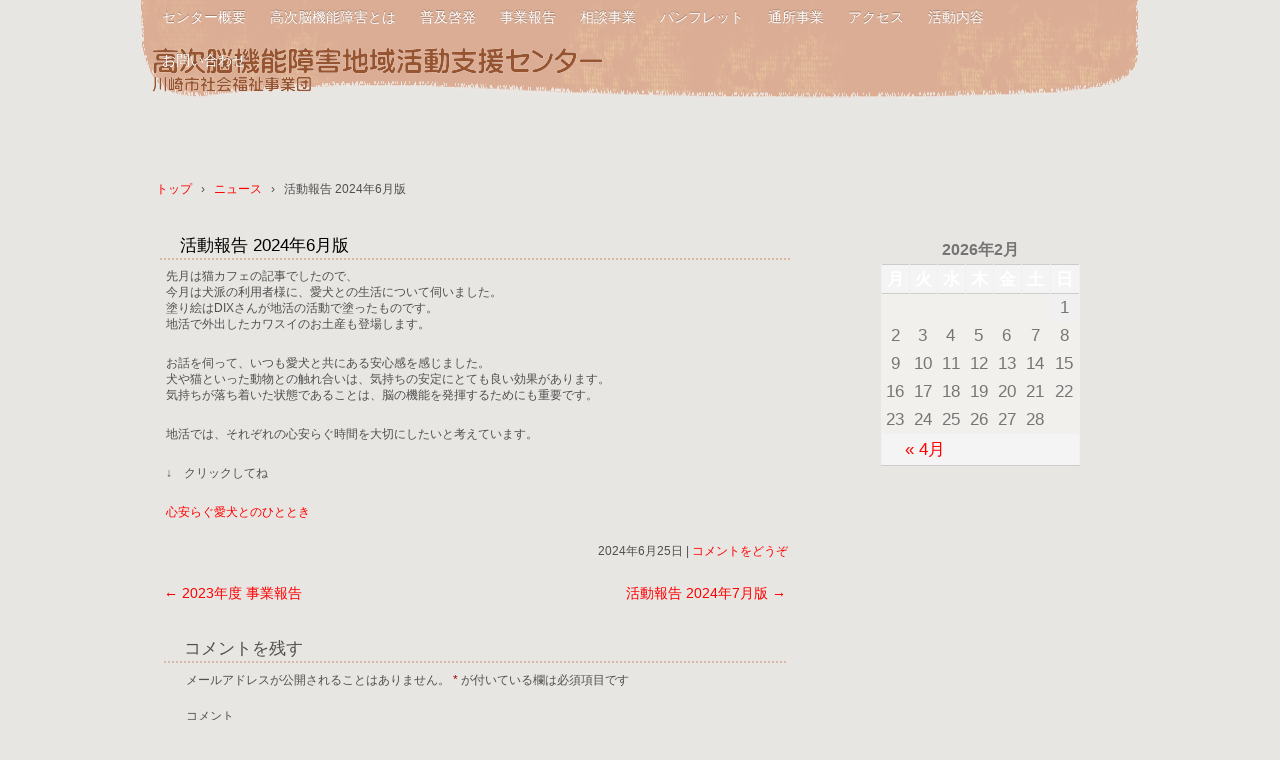

--- FILE ---
content_type: text/css
request_url: http://koujinou-kawasaki.org/wp-content/themes/hpb18T20160315164543/style.css
body_size: 12815
content:
/*
Theme Name: 高次脳機能障害地域活動支援センター
Author: Homepage Builder
Author URI: http://www.justsystems.com/jp/links/hpb/creator.html?p=hpb18_wp_hpbdash
Description: このテーマは「JustSystems Homepage Builder Version 18.0.14.0 for Windows」によって作成されました。サイト名は「高次脳機能障害地域活動支援センター」、サイトの公開日時は「2023年01月20日17:36」です。
License: 
License URI: license.txt
*/


/* CSS Set Up
++++++++++++++++++++++++++++++++++++++++++++++++++++++++++++++++++++++++++++ */
/* スタイルリセット用 */
html,
body,
div,
span,
object,
iframe,
h1,
h2,
h3,
h4,
h5,
h6,
p,
blockquote,
pre,
abbr,
address,
cite,
code,
del,
dfn,
em,
img,
ins,
kbd,
q,
samp,
small,
strong,
sub,
sup,
var,
b,
i,
dl,
dt,
dd,
ol,
ul,
li,
fieldset,
form,
label,
legend,
table,
caption,
tbody,
tfoot,
thead,
tr,
th,
td,
details,
figcaption,
figure,
menu,
summary,
time,
mark{
	margin: 0;
	padding: 0;
	border: 0;
	outline: 0;
	vertical-align: baseline;
	background: transparent;
}
body{
	line-height: 1;
}
ol,
ul{
	list-style: none;
}
blockquote,
q{
	quotes: none;
}
blockquote:before,
blockquote:after,
q:before,
q:after{
	content: '';
	content: none;
}
a{
	margin: 0;
	padding: 0;
	font-size: 100%;
	vertical-align: baseline;
	background: transparent;
}
ins{
	background-color: #ff9;
	color: #000;
	text-decoration: none;
}
mark{
	background-color: #ff9;
	color: #000;
	font-style: italic;
	font-weight: bold;
}
del{
	text-decoration: line-through;
}
abbr[title],
dfn[title]{
	border-bottom: 1px dotted;
	cursor: help;
}
table{
	border-collapse: collapse;
	border-spacing: 0;
}
hr{
	display: block;
	height: 1px;
	border: 0;
	border-top: 1px solid #ccc;
	margin: 1em 0;
	padding: 0;
}
input,
select{
	vertical-align: middle;
}
article,
aside,
details,
figcaption,
figure,
footer,
header,
menu,
nav,
section{
	display: block;
}
body{
	min-width: 900px;
	font-family: 'メイリオ', Meiryo, 'ＭＳ Ｐゴシック', 'ヒラギノ角ゴ Pro W3', 'Hiragino Kaku Gothic Pro', sans-serif;
	font-size: 0.625em;
	line-height: 1.5;
	color: #333333;
}
#ie6 body.admin-bar,
#ie7 body.admin-bar{
	background-position: left 28px;
}
/* ベースリンク設定 */
a:link{
	color: #333333;
	text-decoration: none;
}
a:visited{
	color: #333333;
	text-decoration: none;
}
a:hover{
	color: #DB2414;
	text-decoration: underline;
}
a:active{
	color: #333333;
	text-decoration: none;
}
/* レイアウト設定
++++++++++++++++++++++++++++++++++++++++++++++++++++++++++++++++++++++++++++ */
#hpb-container{
	width: 100%;
}
#masthead{
	width: 100%;
}
#masthead .site-branding{
	width: 898px;
	margin-left: auto;
	margin-right: auto;
}
#page{
	width: 100%;
	margin-left: auto;
	margin-right: auto;
}
#main{
	width: 898px;
	font-size: 1.2em;
	background-repeat: repeat-y;
	background-position: left top;
	border-left : 1px solid #d5d5d5;
	border-right : 1px solid #d5d5d5;
	margin-left: auto;
	margin-right: auto;
}
#primary{
	width: 678px;
	float: left;
	clear: both;
}
.error404 #primary,
.error404 #content{
	width: 100%;
}

#sidebar-1{
	width: 217px;
	font-size: 1.2em;
	float: right;
}

#colophon{
	width: 898px;
	font-size: 1.2em;
	margin-left: auto;
	margin-right: auto;
	border-left: 1px solid #D5D5D5;
	border-right: 1px solid #D5D5D5;
	border-top: 1px solid #D5D5D5;
	padding-bottom: 50px;
	position: relative;
	clear: both;
}
/* ヘッダー領域
++++++++++++++++++++++++++++++++++++++++++++++++++++++++++++++++++++++++++++ */
/* サイトタイトル キャッチフレーズ 要素 */
#masthead{
	margin-left: auto;
	margin-right: auto;
	position: relative;
}
/* サイトタイトル */
/*
#masthead .site-branding h1{
	width: 205px;
	height: 61px;
}
*/
/* キャッチフレーズ */
/*
#masthead #hpb-site-desc{
	width: 900px;
	text-align: right;
	font-weight: normal;
	position: absolute;
	top: 5px;
}
*/
/* ヘッダー内拡張要素 */
#hpb-header-extra1{
	width: 695px;
	text-align: right;
	margin-left: -255px;
	position: absolute;
	left: 50%;
}
#hpb-header-extra1 *{

	display: inline;
}

/* メインメニュー */
#site-navigation{
	width: 100%;
	font-size: 1.2em;
	margin-top: 1.6em;
	border-top: 1px solid #D5D5D5;
	clear: both;
}

.screen-reader-text{
	height: 0;
	margin: 0;
	overflow: hidden;
	padding: 0;
	text-indent: 0;




/*	position: absolute !important; */





}

.menu-mainnav-container{
	margin-top: 1.6em;
	border-top: 1px solid #D5D5D5;
}
#site-navigation ul{
	width: 900px;
	margin-left: auto;
	margin-right: auto;
}

#site-navigation li{
	white-space: normal;
	background-position: left center;
	background-repeat: no-repeat;
	padding-bottom: 5px;
	padding-left: 2px;
	padding-right: 2px;
	padding-top: 4px;
	float: left;
}
#site-navigation li a{
	padding-bottom: 10px;
	padding-left: 10px;
	padding-right: 10px;
	padding-top: 10px;
	display: block;
}
#site-navigation li.current_page_item a,
#site-navigation li.current_page_ancestor a,
#site-navigation li.current_page_item:hover a:hover,
#site-navigation li.current_page_ancestor:hover a:hover{
	color: #FFFFFF;
	background-color: #DC2314;
}
#site-navigation li a:hover{
	color: #333333;
	background-color: #EDEDED;
}
#site-navigation li:hover{
	position: relative;
}

/*-- Nav child --*/
#site-navigation li ul{
	display: none;
}
#site-navigation li:hover > ul{
	width: 200px;
	margin: 0;
	border-left: 1px solid #D5D5D5;
	border-right: 1px solid #D5D5D5;
	background-color: #FFFFFF;
	display: block;
	position: absolute;
	top: 100%;
	left: 0;
	z-index: 9999;
}
#site-navigation li:hover ul li{
	width: 200px;
	border-bottom: 1px solid #D5D5D5;
	padding-bottom: 0;
	padding-left: 0;
	padding-right: 0;
	padding-top: 0;
	background-image: none;
	background-color: #FFFFFF;
}
#site-navigation li:hover ul li a{
	color: #333333;
	padding-bottom: 10px;
	padding-left: 5px;
	padding-right: 5px;
	padding-top: 10px;
	background-color: #FFFFFF;
}
#site-navigation li:hover ul li a:hover{
	color: #333333;
	background-color: #EDEDED;
}

/* Nav tertiary */
#site-navigation ul li:hover > ul ul{
	left: 100%;
	top: 0;
}

/* サイドコンテンツ要素
++++++++++++++++++++++++++++++++++++++++++++++++++++++++++++++++++++++++++++ */
#sidebar-1 li{
	margin-bottom: 20px;
}
#sidebar-1 h1,
#sidebar-1 h2,
#sidebar-1 .widgettitle{
	font-size: 1.167em;
	font-weight: normal;
	color: #000000;
	margin-bottom: 10px;
	border-top: 1px solid #D5D5D5;
	border-bottom: 1px solid #D5D5D5;
	padding-top: 1em;
	padding-bottom: 1em;
	padding-left: 23px;
	background-repeat: no-repeat;
	background-position: 12px 10px;
}
#secondary ul{
	padding-left: 10px;
	padding-right: 10px;
}
#secondary ul li{
	word-break: break-all;
	margin-bottom: 10px;
	border-bottom: 1px dashed #E2E2E2;
	padding-bottom: 10px;
}
#secondary .textwidget{
	word-break: break-all;
	padding-left: 10px;
	padding-right: 10px;
}
#secondary .textwidget img{
	width: auto !important;
	width: 100%;
	max-width: 100%;
	height: auto;
}
#secondary ul select{
	width: 199px;
	margin-left: auto;
	margin-right: auto;
	display: block;
}
.widget_calendar #wp-calendar{
	width: 199px;
	margin-left: auto;
	margin-right: auto;
	text-align: center;
}
.widget_calendar #wp-calendar caption,
.widget_calendar #wp-calendar td,
.widget_calendar #wp-calendar th{
	text-align: center;
}
.widget_calendar #wp-calendar caption{
	font-size: 0.917em;
	font-weight: bold;
	padding-bottom: 3px;
	padding-top: 5px;
	text-transform: uppercase;
}
.widget_calendar #wp-calendar th{
	background-color: #F4F4F4;
	border-top: 1px solid #CCCCCC;
	border-bottom: 1px solid #CCCCCC;
	font-weight: bold;
}
.widget_calendar #wp-calendar tfoot td{
	background-color: #F4F4F4;
	border-top: 1px solid #CCCCCC;
	border-bottom: 1px solid #CCCCCC;
}
.widget_search form{
	padding-left: 10px;
	padding-right: 10px;
}
.widget_search label{
	display: none;
}
.widget_search #s{
	width: 135px;
}
.widget_tag_cloud .tagcloud{
	padding-left: 10px;
	padding-right: 10px;
}

#secondary .widget_nav_menu ul{
	margin-bottom: 0;
}
#secondary .widget_nav_menu ul ul{
	padding-left: 0;
	padding-right: 0;
}
#secondary .widget_nav_menu ul li{
	margin-bottom: 0;
	border-bottom: none;
	padding-bottom: 0;
	padding-left: 0;
	padding-right: 0;
	background-image: none;
}
#secondary .widget_nav_menu ul li a{
	margin-bottom: 10px;
	border-bottom: 1px dashed #E2E2E2;
	padding-bottom: 10px;
	display: block;
}
#secondary .widget_nav_menu ul li li a{
	padding-left: 20px;
}

/* 共通要素
++++++++++++++++++++++++++++++++++++++++++++++++++++++++++++++++++++++++++++ */
.sticky {
}

#page-content,
.home .hpb-viewtype-full,
.archive .hpb-viewtype-full,
.search .hpb-viewtype-full,
.hpb-viewtype-simple,
.hpb-viewtype-thumbnail,
.hpb-viewtype-date,
.hpb-viewtype-content,
.hpb-viewtype-title{
	margin-bottom: 20px;
	border-bottom: 1px solid #D5D5D5;
	padding-bottom: 20px;
}
#page-content #toppage-topics h3,
.hpb-viewtype-full h3,
.search .entry-header h1,
.hpb-viewtype-simple h3,
.hpb-viewtype-thumbnail h3,
.hpb-viewtype-date h3,
.hpb-viewtype-content h3,
.hpb-viewtype-title h3{
	font-size: 1.167em;
	font-weight: normal;
	color: #000000;
	margin-bottom: 10px;
	border-top: 1px solid #D5D5D5;
	border-bottom: 1px solid #D5D5D5;
	padding-top: 1em;
	padding-bottom: 1em;
	padding-left: 23px;
	background-repeat: no-repeat;
	background-position: 12px 10px;
}
.entry-header,
.entry-content,
.entry-meta{
	margin-bottom: 1.5em;
	margin-left: 1em;
	margin-right: 1em;
}
#page-content{
	padding-left: 1em;
	padding-right: 1em;
}
.home #page-content{
	padding-left: 0;
	padding-right: 0;
}
.entry-header h1{
	font-size: 1.400em;
	font-weight: normal;
	color: #000000;
	margin-bottom: 10px;
	border-top: 1px solid #D5D5D5;
	border-bottom: 1px solid #D5D5D5;
	padding-top: 1em;
	padding-bottom: 1em;
	padding-left: 23px;
	background-repeat: no-repeat;
	background-position: 12px 10px;
}
/* ページコンテンツ */
#page-content{
	border-top: 1px solid #E6E6E6;
	padding-top: 1em;
}
#page-content p,
#page-content ul{
	margin-bottom: 2em;
	padding-left: 1em;
	padding-right: 1em;
}
#page-content ul li{
	margin-bottom: 2em;
}
/* すべて */
.home .hpb-viewtype-full .entry-header h4,
.page .hpb-viewtype-full .entry-header h4,
.archive .hpb-viewtype-full .entry-header h4,
.search .hpb-viewtype-full article h4{
	margin-bottom: 1em;
	border-bottom: 1px solid #E6E6E6;
	border-left: 1px solid #E6E6E6;
	border-right: 1px solid #E6E6E6;
	border-top: 1px solid #E6E6E6;
	padding-bottom: 0.7em;
	padding-left: 2em;
	padding-top: 0.7em;
	background-color: #F9F9F9;
}
/* 簡易 */
.hpb-viewtype-simple .entry-header h4{
	margin-bottom: 1em;
	border-bottom: 1px solid #E6E6E6;
	border-left: 1px solid #E6E6E6;
	border-right: 1px solid #E6E6E6;
	border-top: 1px solid #E6E6E6;
	padding-bottom: 0.7em;
	padding-left: 2em;
	padding-top: 0.7em;
	background-color: #F9F9F9;
}
/* アイキャッチ */
/* 日付 */
.hpb-viewtype-date dl{
	margin-bottom: 1.5em;
	padding-left: 1em;
	padding-right: 1em;
}
.hpb-viewtype-date dl dt{
	border-bottom: 1px dashed #E2E2E2;
	padding-bottom: 5px;
	padding-left: 20px;
	padding-right: 10px;
	padding-top: 5px;
	float: left;
	clear: left;
}
.hpb-viewtype-date dl dd{
	border-bottom: 1px dashed #E2E2E2;
	padding-bottom: 5px;
	padding-left: 10px;
	padding-right: 10px;
	padding-top: 5px;
}
.hpb-viewtype-date dl dd a{
	color: #000000;
}
.entry-thumbnail{
	margin-bottom: 15px;
	margin-left: 1em;
	margin-right: 1em;
}
.entry-thumbnail img{
	width: auto !important;
	width: 100%;
	max-width: 100%;
	height: auto;
}

/* コンテンツ */
.hpb-viewtype-content dt{
	margin-bottom: 1em;
	margin-left: 1em;
	margin-right: 1em;
	border-bottom: 1px solid #E6E6E6;
	border-left: 1px solid #E6E6E6;
	border-right: 1px solid #E6E6E6;
	border-top: 1px solid #E6E6E6;
	padding-bottom: 0.7em;
	padding-left: 2em;
	padding-top: 0.7em;
	background-color: #F9F9F9;
}
/* タイトル */
.hpb-viewtype-title ul{
	margin-bottom: 1.5em;
	padding-left: 1em;
	padding-right: 1em;
}
.hpb-viewtype-title ul li{
	border-bottom: 1px dashed #E2E2E2;
	padding-bottom: 0.7em;
	padding-left: 2em;
	padding-top: 0.7em;
	background-position: 1em 1em;
	background-repeat: no-repeat;
}
/* more リンク */
.hpb-more-entry{
	text-align: right;
	padding-right: 10px;
	clear: both;
}
/* パンくず */
#breadcrumb-list{
	width: 898px;
	font-size: 1.2em;
	margin-left: auto;
	margin-right: auto;
	border-left: 1px solid #D5D5D5;
	border-right: 1px solid #D5D5D5;
	padding-bottom: 1.5em;
	padding-top: 1.5em;
	position: relative;
	clear: both;
}
#breadcrumb-list div{
	padding-left: 0.5em;
	display: inline;
}
/* ページナビゲーション */
.navigation-post{
	margin-bottom: 2em;
	margin-left: 1em;
	margin-right: 1em;
}
.nav-previous{
	width: 48%;
	float: left;
}
.nav-next{
	width: 48%;
	text-align: right;
	float: right;
}
/* ---- コンテンツ要素 ---- */
#page-content h1,
.entry-content h1{
	font-size: 1.500em;
	font-weight: normal;
	margin-bottom: 0.667em;
	border-bottom: 1px solid #D5D5D5;
	padding-bottom: 0.222em;
	clear: both;
}
#page-content h2,
.entry-content h2{
	font-size: 1.417em;
	font-weight: normal;
	margin-bottom: 0.706em;
	border-bottom: 1px solid #D5D5D5;
	padding-bottom: 0.294em;
	clear: both;
}
#page-content h3,
.entry-content h3{
	border-top: none;
	padding-left: 0;
	padding-top: 0;
	background-image: none;
}
#page-content h3,
.entry-content h3{
	font-size: 1.333em;
	margin-bottom: 0.750em;
	border-bottom: 1px solid #D5D5D5;
	padding-bottom: 0.313em;
	clear: both;
}
#page-content h4,
.entry-content h4{
	font-size: 1.250em;
	font-weight: normal;
	margin-bottom: 0.800em;
	border-bottom: 1px solid #D5D5D5;
	padding-bottom: 0.400em;
	clear: both;
}
#page-content h5,
.entry-content h5{
	font-size: 1.167em;
	font-weight: normal;
	margin-bottom: 0.857em;
	border-bottom: 1px solid #D5D5D5;
	padding-bottom: 0.500em;
	clear: both;
}
#page-content h6,
.entry-content h6{
	font-size: 1.083em;
	font-weight: normal;
	margin-bottom: 0.923em;
	border-bottom: 1px solid #D5D5D5;
	padding-bottom: 0.538em;
	clear: both;
}
#page-content p,
.entry-content p{
	margin-bottom: 2em;
}
#page-content ul,
.entry-content ul{
	margin-left: 1em;
	margin-bottom: 1.5em;
}
#page-content ul ul,
.entry-content ul ul{
	margin-left: 0.30em;
	margin-bottom: 0;
}
#page-content ul li,
.entry-content ul li{
	padding-top: 0.5em;
	padding-left:20px;
	padding-top: 0.5em;
	background-position: left 11px;
	background-repeat: no-repeat;
	 background-image : url(img/icon_arrow.png);
}
#page-content ol,
.entry-content ol{
	margin-left: 1em;
	margin-bottom: 1.5em;
}
#page-content ol ol,
.entry-content ol ol{
	margin-left: 0.30em;
	margin-bottom: 0;
}
#page-content ol li,
.entry-content ol li{
	margin-left: 1.5em;
	list-style: decimal;
}
#page-content dl,
.entry-content dl{
	margin-bottom: 1.5em;
}
#page-content dl dt,
.entry-content dl dt{
	margin-bottom: 1em;
	margin-left: 0;
	border-bottom: none;
	border-right: none;
	border-left: none;
	border-top: 1px dashed #E2E2E2;
	padding-bottom: 5px;
	padding-left: 10px;
	padding-right: 10px;
	padding-top: 5px;
	background-repeat: repeat-y;
	background-color: transparent;
	background-position: left;
}
#page-content dl dd,
.entry-content dl dd{
	margin-bottom: 1em;
	margin-left: 7em;
}
#page-content dl dd a,
.entry-content dl dd a{
	color: #000000;
}


#page-content hr,
.entry-content hr{
	margin-bottom: 2em;
	border-top: 1px dashed #CCCCCC;
}
#page-content table,
.entry-content table{
	width: 100%;
	margin-bottom: 1.5em;
	border-bottom: 1px solid #E6E6E6;
	border-left: 1px solid #E6E6E6;
	border-right: 1px solid #E6E6E6;
	border-top: 1px solid #E6E6E6;
}
#page-content table th,
.entry-content table th{
	width: auto;
	vertical-align: top;
	font-weight: normal;
	border-bottom: 1px solid #E6E6E6;
	border-left: 1px solid #E6E6E6;
	border-right: 1px solid #E6E6E6;
	border-top: 1px solid #E6E6E6;
	padding-bottom: 5px;
	padding-left: 10px;
	padding-right: 10px;
	padding-top: 5px;
	background-color: #F9F9F9;
}
#page-content table thead th,
.entry-content table thead th{
	font-weight: bold;
}
#page-content table td,
.entry-content table td{
	width: auto;
	border-bottom: 1px solid #E6E6E6;
	border-left: 1px solid #E6E6E6;
	border-right: 1px solid #E6E6E6;
	border-top: 1px solid #E6E6E6;
	padding-bottom: 5px;
	padding-left: 10px;
	padding-right: 10px;
	padding-top: 5px;
}
#page-content blockquote,
.entry-content blockquote{
	margin-bottom: 2em;
	padding: 10px;
	background: #F3F3F3;
}
#page-content blockquote p,
.entry-content blockquote p{
	margin-bottom: 0;
	padding: 10px;
}
/* Alignment */
.alignleft{
	display: inline;
	float: left;
	margin-right: 1.625em;
}
.alignright{
	display: inline;
	float: right;
	margin-left: 1.625em;
}
.aligncenter{
	clear: both;
	display: block;
	margin-left: auto;
	margin-right: auto;
}
/* Images */
.entry-content img.wp-smiley{
	border: none;
	margin-bottom: 0;
	margin-top: 0;
	padding: 0;
}
img.alignleft,
img.alignright,
img.aligncenter{
	margin-bottom: 1.625em;
}
.wp-caption{
	margin-top: 0.4em;
}
.wp-caption{
	background: #eee;
	margin-bottom: 1.625em;
	max-width: 96%;
	padding: 9px;
}
.wp-caption img{
	display: block;
	margin: 0 auto;
	max-width: 98%;
}
.wp-caption .wp-caption-text,
.gallery-caption{
	color: #666;
	font-family: Georgia, serif;
	font-size: 12px;
}
.wp-caption .wp-caption-text{
	margin-bottom: 0.6em;
	padding: 10px 0 5px 40px;
	position: relative;
}
.wp-caption .wp-caption-text:before{
	color: #666;
	content: '\2014';
	font-size: 14px;
	font-style: normal;
	font-weight: bold;
	margin-right: 5px;
	position: absolute;
	left: 10px;
	top: 7px;
}
#page-content .gallery,
.entry-content .gallery{
	margin: 0 auto 1.625em;
	clear: both;
}
#page-content dl.gallery-item dt,
.entry-content dl.gallery-item dt{
	border-left: none;
	border-top: none;
	background-image: none;
}
#page-content .gallery,
.entry-content .gallery{
	margin: 0 auto 1.625em;
	clear: both;
}
#page-content .gallery a img.attachment-thumbnail,
.entry-content .gallery a img.attachment-thumbnail{
	margin-left: auto;
	margin-right: auto;
	display: block;
}
#page-content .gallery-columns-4 .gallery-item,
.entry-content .gallery-columns-4 .gallery-item{
	width: 23%;
	padding-right: 2%;
}
#page-content .gallery-columns-4 .gallery-item img,
.entry-content .gallery-columns-4 .gallery-item img{
	width: 100%;
	height: auto;
}
/* ---- コメント ---- */
#comments{
	padding-left: 1em;
	padding-right: 1em;
	clear: both;
}
#comments h3{
	font-size: 1.167em;
	margin-bottom: 1em;
	border-left: 5px solid #DC2314;
	padding: 0.5em 1em;
	background-color: #F4F4F4;
}
/* ---- コメントリスト ---- */
#comments ul{
	margin-bottom: 1em;
}
#comments li{
	width: 100%;
	position: relative;
}
#comments .comment-body{
	border-bottom: 1px dashed #CECECE;
	padding: 12px 4px 12px 65px;
}
#comments .comment-author{
	font-style: normal;
	display: inline;
}
#comments .avatar{
	position: absolute;
	top: 17px;
	left: 4px;
}
#comments cite{
	font-style: normal;
}
#comments .comment-meta{
	display: inline;
}
#comments .reply{
	text-align: right;
}
#comments ol ul .comment-body{
	padding-left: 105px;
}
#comments ol ul .comment-body .avatar{
	left: 44px;
}

.bypostauthor {
}

/* お問い合わせ */
table textarea.l{
	width: 99%;
}
table input.m{
	width: 99%;
}
table input.l{
	width: 99%;
}


/* ---- コメントフォーム ---- */
#respond{
	margin-bottom: 1em;
}
#respond h3{
	font-size: 1.167em;
	margin-bottom: 1em;
	border-left: 5px solid #DC2314;
	padding: 0.5em 1em;
	background-color: #F4F4F4;
}
#respond h3 a{
	color: #FFF;
}
#commentform{
	padding: 10px;
}
.comment-notes{
	margin-bottom: 20px;
}
.comment-form-author input,
.comment-form-email input,
.comment-form-url input,
.comment-form-comment textarea{
	margin-bottom: 1em;
	display: block;
}
.comment-notes .required,
.comment-form-author .required,
.comment-form-email .required{
	color: #940303;
}
.comment-form-comment{
	width: 100%;
	margin-bottom: 20px;
	clear: both;
}
.comment-form-comment textarea{
	border: 1px solid #cecece;
}
.form-submit input{
	outline: none;
	border: 1px solid #cecece;
	padding: 10px 15px;
	background: #f3f3f3;
	cursor: pointer;
}
#comments #respond{
	margin-top: 1em;
}
/* トップページ要素
++++++++++++++++++++++++++++++++++++++++++++++++++++++++++++++++++++++++++++ */
#hpb-header-image{
	width: 888px;
	border-top: none;
	padding-top: 10px;
	padding-bottom: 10px;
	overflow: hidden;
	display:block;
	margin-left: auto;
	margin-right: auto;
	clear: both;
}

/* アーカイブ要素
++++++++++++++++++++++++++++++++++++++++++++++++++++++++++++++++++++++++++++ */
.archive .entry-header{
	padding-bottom: 10px;
	background-color: #FFFFFF;
}
.archive .entry-header h1{
	margin-bottom: 0;
}
/* Blog */
.blog .entry-header h1{
	font-size: 1.400em;
	font-weight: normal;
	color: #000000;
	border-top: 1px solid #D5D5D5;
	border-bottom: 1px solid #D5D5D5;
	padding-top: 1em;
	padding-bottom: 1em;
	padding-left: 23px;
	background-color: #FFFFFF;
	background-repeat: no-repeat;
	background-position: 12px 10px;
}

.blog .entry-header h1{
	font-size: 1em;
	margin-bottom: 1em;
	border-bottom: 1px solid #E6E6E6;
	border-left: 1px solid #E6E6E6;
	border-right: 1px solid #E6E6E6;
	border-top: 1px solid #E6E6E6;
	padding-bottom: 0.7em;
	padding-left: 2em;
	padding-top: 0.7em;
	background-color: #F9F9F9;
}
/* ---- サーチ用コンテンツ ---- */
.search #hpb-content h2{
	padding-bottom: 10px;
	background-color: #FFFFFF;
}
.search #hpb-content h2{
	font-size: 1.400em;
	font-weight: normal;
	color: #000000;
	border-top: 1px solid #D5D5D5;
	border-bottom: 1px solid #D5D5D5;
	padding-top: 1em;
	padding-bottom: 1em;
	padding-left: 23px;
	background-color: #FFFFFF;
	background-repeat: no-repeat;
	background-position: 12px 10px;
	display: block;
}
.search .entry-header h1{
	margin-bottom: 1em;
	border-bottom: 1px solid #E6E6E6;
	border-left: 1px solid #E6E6E6;
	border-right: 1px solid #E6E6E6;
	border-top: 1px solid #E6E6E6;
	padding-bottom: 0.7em;
	padding-left: 2em;
	padding-top: 0.7em;
	background-color: #F9F9F9;
}
.search-no-results #hpb-main{
	padding-left: 20px;
	padding-right: 20px;
}
/* シングル要素
++++++++++++++++++++++++++++++++++++++++++++++++++++++++++++++++++++++++++++ */
.single .entry-content{
	margin-left: 1em;
	margin-right: 1em;
}
.single .entry-meta{
	margin-bottom: 2em;
	margin-left: 1em;
	margin-right: 1em;
	clear: both;
}
/* ページ要素
++++++++++++++++++++++++++++++++++++++++++++++++++++++++++++++++++++++++++++ */
.page .entry-header{
	padding-bottom: 10px;
	background-color: #FFFFFF;
}
.page .entry-header h1{
	margin-bottom: 0;
}
/* フッター領域
++++++++++++++++++++++++++++++++++++++++++++++++++++++++++++++++++++++++++++ */
#site-sub-navigation{
	margin-bottom: 1em;
	margin-left:1.5em;
	margin-right:1.5em;
	margin-top: 2.5em;
}
#site-sub-navigation li{
	margin-right: 1em;
	display: inline;
	position: relative;
}
#site-sub-navigation li a{
	padding-left: 10px;
	background-position: left center;
	background-repeat: no-repeat;
}
/* secondary */
#site-sub-navigation li ul{
	display: none;
}

#hpb-footer-main{
	margin-bottom: 1em;
	margin-left: 1.5em;
}
.wp-login{
	text-align: right;
	margin-right: 1em;
}


/* ---- コメント ---- */
#comments{
	padding-left: 1em;
	padding-right: 1em;
}
#comments h2{
	font-size: 1.167em;
	margin-bottom: 1em;
	border-left: 5px solid #DC2314;
	padding: 0.5em 1em;
	background-color: #F4F4F4;
}
/* ---- コメントリスト ---- */
#comments ol{
	margin-bottom: 1em;
}
#comments li{
	width: 100%;
	position: relative;
}
#comments .comment-body{
	border-bottom: 1px dashed #CECECE;
	padding: 12px 4px 12px 65px;
}
#comments .comment-author{
	font-style: normal;
	display: inline;
}
#comments .avatar{
	position: absolute;
	top: 17px;
	left: 4px;
}
#comments cite{
	font-style: normal;
}
#comments .comment-meta{
	display: inline;
}
#comments .reply{
	text-align: right;
}
#comments ol ul .comment-body{
	padding-left: 105px;
}
#comments ol ul .comment-body .avatar{
	left: 44px;
}

/* Small menu */
.menu-toggle{
	display: none;
	cursor: pointer;
}

.main-small-navigation ul{
	display: none;
}

/* メディアクエリ
++++++++++++++++++++++++++++++++++++++++++++++++++++++++++++++++++++++++++++ */
@media (max-width:480px) {
	body,
	#hpb-container,
	#hpb-grobal-header,
	#hpb-global-footer,
	#hpb-inner,
	#hpb-content,
	#hpb-main,
	.home #hpb-title,
	#hpb-header-main,
	#hpb-content h2{
		width: auto;
	}
	body,
	body.home{
		min-width: 320px;
	}
	#hpb-container{
		background-color: transparent;
	}
/* ヘッダー */
	#hpb-grobal-header{
		background-image : url(img/bg_hpb-header-sp.png);
		background-color: transparent;
		background-size: contain;
		margin-top: -1px;
		padding-top: 1px;
		padding-left: 10px;
		padding-right: 10px;
		padding-bottom: 20px;
		height: auto;
		max-height: none;
	}
	.home #hpb-grobal-header{
		max-height: none;
		height: auto;
		padding-bottom: 20px;
	}

	#hpb-header-main{
		background-image : url(img/line_header-div.png);
		background-repeat: repeat-x;
		background-position: left 85px;
		width: auto;
		float: none;
	}
	#hpb-header-main h1{
		margin-top: 0;
		margin-bottom: 5px;
		margin-left: -10px;
		margin-right: -10px;
		padding-top: 15px;
		padding-bottom: 5px;
		padding-left: 10px;
		padding-right: 10px;
		width: auto;
	}
	#hpb-header-main h1 a{
		background-size: contain;
	}
	#hpb-header-main h2#hpb-site-desc{
		color: #a26a4b;
		font-size: 0.8em;
		width: auto;
		margin-bottom: 5px;
		margin-left: 0;
		position: static;
		height: auto;
		margin-top:0;
	}
	#hpb-header-extra1{
		background-color: transparent;
		background-image: none;
		padding-left: 0;
		font-size: 1em;
		text-align: left;
		float: none;
		margin-left: auto;
		margin-right: auto;
		margin-top: 0;
		margin-bottom: 5px;
		height: auto;
		width: auto;
		padding-top: 0;
		padding-right: 0;
	}
	#hpb-header-extra1 p.tel{
		color: #a26a4b;
		display: block;
		font-size: 1em;
		text-align:left;
	}

	#hpb-header-extra1 p.address{
		color: #a26a4b;
		display:block;
		text-align:left;
	}
	#hpb-main-nav,
	#hpb-sub-nav{
		display: none;
	}
	#hpb-main-nav ul,
	#hpb-sidebar-main-nav ul{
		height: auto;
		background-image : url(img/bg_hpb-main-nav-ul-top.png),url(img/bg_hpb-main-nav-ul-bottom.png),url(img/bg_hpb-main-nav-ul.png);
		background-repeat:no-repeat, no-repeat,  repeat-y;
		background-position: left top, left bottom,  left top;
		background-size: contain, contain, contain;
		padding: 2px;
		max-height: none;
	}
	#hpb-main-nav ul li,
	#hpb-sidebar-main-nav ul li{
		float: none;
		border-bottom-style: dashed;
		border-bottom-width: 1px;
		border-bottom-color: #ffffff;
	}
	#hpb-main-nav ul li:last-child,
	#hpb-sidebar-main-nav ul li:last-child{
		float: none;
		border-bottom: none;
	}
	#hpb-sidebar-main-nav ul li li{
		background-image: none;
	}
	#hpb-main-nav ul li a,
	#hpb-sidebar-main-nav ul li a{
		font-size: 1.2em;
		padding-top: 10px;
		padding-right: 10px;
		padding-left: 10px;
		padding-bottom:10px;
		border-bottom: none;
		border-left: none;
		border-right: none;
		border-top: none;
		line-height: 24px;
		float: none;
		text-shadow: 0 -1px 0 rgba( 0, 0, 0, 0.28 );
	}
	#hpb-main-nav ul li a:link,
	#hpb-main-nav ul li a:visited,
	#hpb-sidebar-main-nav ul li a:link,
	#hpb-sidebar-main-nav ul li a:visited{
		color: #ffffff;
		text-decoration: none;
	}
	#hpb-main-nav ul li a:hover,
	#hpb-main-nav ul li a:active,
	#hpb-main-nav ul li.current-menu-item a,
	#hpb-sidebar-main-nav ul li a:hover,
	#hpb-sidebar-main-nav ul li a:active,
	#hpb-sidebar-main-nav ul li.current-menu-item a{
		color: #333333;
		text-decoration: none;
	}

	#hpb-main-nav ul .sub-menu{
		position: static;
		margin-top: 0;
		border-top-style: dashed;
		border-top-width: 1px;
		border-top-color: #ffffff;
	}
	#hpb-main-nav ul .sub-menu a,
	#hpb-main-nav ul .current-menu-item .sub-menu a,
	#hpb-sidebar-main-nav ul .sub-menu a,
	#hpb-sidebar-main-nav ul .current-menu-item .sub-menu a{
		padding-top: 8px;
		background-color: transparent;
	}
	.home #hpb-main-nav ul .sub-menu{
		background-color: transparent;
		display: block;
	}
	#hpb-main-nav ul li:hover .sub-menu{
		display: block;
		position: static;
		margin-top: 0;
		z-index: auto;

	}
	#hpb-main-nav ul .sub-menu li,
	#hpb-sidebar-main-nav ul .sub-menu li{
		border: none;
	}

	.home #hpb-main-nav{
		display: block;
		width: 100%;
		position: static;
		top: 0;
		z-index: auto;
		margin-left: 0;
		padding-top: 0;
	}

	#hpb-main-nav .menu-mainnav-container{
		position:static;
		top:0;
	}

	.home #hpb-sub-nav{
		display: block;
		width: 100%;
	}

	#hpb-main-nav li,
	#hpb-sidebar-main-nav li{
		border-left-width: 0;
		background-position: top left;
		background-repeat: repeat-x;
		padding-left: 0;
	}
	#hpb-main-nav li a,
	#hpb-sidebar-main-nav li a{
		display: block;
	}
	#hpb-sidebar-main-nav li li{
		padding-top: 0;
		padding-right: 0;
		padding-bottom: 0;
		padding-right: 0;
	}
	#hpb-main-nav ul .sub-menu li a{
		background-color: transparent;
		padding-left: 2em;
	}
	div#hpb-breadcrumb-list{
		background-image: none;
		background-color: #ffffff;
		padding-top: 5px;
		padding-right: 3px;
		padding-bottom: 3px;
		padding-left: 3px;
	}
	#hpb-main{
		border-top-style: solid;
		border-top-width: 1px;
		border-top-color: #e8e2df;
		border-right-style: solid;
		border-right-width: 1px;
		border-right-color: #e8e2df;
		border-bottom-style: solid;
		border-bottom-width: 1px;
		border-bottom-color: #e8e2df;
		border-left-style: solid;
		border-left-width: 1px;
		border-left-color: #e8e2df;
		padding-top: 10px;
		padding-right: 10px;
		padding-bottom: 10px;
		padding-left: 10px;
	}
	.home #hpb-main{
		padding-top: 10px;
		padding-bottom: 10px;
		margin-top: 15px;
	}
	.home #hpb-main:after{
		content: ".";
		clear: both;
		height: 0;
		display: block;
		visibility: hidden;
	}
	#hpb-inner{
		background-color: transparent;
	}
	#page-content{
		padding-left: 0;
		padding-right: 0;
	}
	aside{
		width: auto;
		float: none;
		clear: both;
	}
	#hpb-title{
		padding-top: 2px;
		padding-right: 2px;
		padding-left: 2px;
		border-top-style: solid;
		border-top-width: 1px;
		border-top-color: #e8e2df;
		border-right-style: solid;
		border-right-width: 1px;
		border-right-color: #e8e2df;
		border-bottom-style: solid;
		border-bottom-width: 1px;
		border-bottom-color: #e8e2df;
		border-left-style: solid;
		border-left-width: 1px;
		border-left-color: #e8e2df;
	}
	#hpb-content h2,
	.home #hpb-content h3{
		font-size: 1.4em;
		font-weight: normal;
		margin-top: 0;
		margin-right: 0px;
		margin-bottom: 0.5em;
		margin-left: 0px;
		padding-left: 30px;
		padding-right: 5px;
		text-align: left;
		overflow: hidden;
		clear: both;
		line-height:39px;
		background-position: -13px bottom;
		background-repeat: no-repeat;
	}
	#hpb-main h2{
		background-position: left bottom;
		font-size: 1.3em;
		padding-left: 20px;
		padding-right: 5px;
		height: auto;
	}

	aside,
	.home aside{
		margin-top: 10px;
	}
	aside h2{
		font-size: 1.2em;
		background-position: left center;
		padding-top: 3px;
		height: 26px;
	}
	aside li li{
		padding-top: 7px;
		padding-bottom: 7px;
		line-height: 1.5;
	}
	.home #hpb-title{
		margin: 0;
		height: 133px;
		border: none;
		background-color: transparent;
	}
	.home #hpb-title h2{
		height: 100%;
		background-size: contain;
		background-repeat: no-repeat;
		border-bottom-width: 5px;
		border-left-width: 5px;
		border-right-width: 5px;
		border-top-width: 5px;
		border-radius: 5px;
	}
	article img{
		max-width: 320px !important;
		height: auto !important;
	}
	.hpb-entry-thumb,
	.hpb-entry-content{
		width: auto;
		float:none;
	}
	aside #hpb-sidebar-main-nav,
	aside #hpb-sidebar-sub-nav{
		display: block;
	}
	.home aside #hpb-sidebar-main-nav,
	.home aside #hpb-sidebar-sub-nav{
		display: none;
	}
	#hpb-sidebar-sub-nav ul{
		background-color: #ffffff;
		border-top-style: solid;
		border-top-width: 1px;
		border-top-color: #e8e2df;
		border-right-style: solid;
		border-right-width: 1px;
		border-right-color: #e8e2df;
		border-bottom-style: solid;
		border-bottom-width: 1px;
		border-bottom-color: #e8e2df;
		border-left-style: solid;
		border-left-width: 1px;
		border-left-color: #e8e2df;
	}
	#hpb-sidebar-sub-nav li{
		display: block;
		border-bottom-style: solid;
		border-bottom-width: 1px;
		border-bottom-color: #cccccc;
		padding-top: 5px;
		padding-right: 10px;
		padding-bottom: 5px;
		padding-left: 10px;
	}
	#hpb-sidebar-sub-nav li:last-child{
		border: none;
		background-image: none;
	}

	#hpb-sidebar-sub-nav li a{
		display: block;
	}
	#hpb-content{
		float: none;
	}
	aside .widget_search div{
		padding-top: 0;
		padding-right: 0;
		padding-bottom: 0;
		padding-left: 0;
		background-color: transparent;
	}
/* フッター */
	#hpb-global-footer{
		background-size: cover;
		width: 100%;
		height: auto;
	}

	#hpb-sub-nav{
		margin-top: 10px;
	}
	#hpb-footer-main{
		margin-top: 0;
		width: 100%;
		height: auto;
		position: inherit;
	}
	#hpb-footer-main p{
		margin-top: 0;
		margin-bottom: 0;
		font-size: 90%;
	}
	.home #hpb-footer-main{
		margin-top: 0px;
		padding-top: 0;
	}
	.home #hpb-footer-main p{
		margin-top: 0.5em;
	}
	.hpb-wp-login{
		text-align:right;
	}
	footer .hpb-wp-login a{
		right: 10px;
	}
/* フォームパーツ設定 */
	textarea{
		width: 150px;
		height: 100px;
	}
	input.l{
		width: 150px;
	}
	input.m{
		width: 100px;
	}
	input.s{
		width: 80px;
	}
	#hpb-content img{
		height: auto !important;
		max-width: 260px !important;
	}
	.hpb_social{
		overflow: hidden;
		position: relative;
	}
	#page-content img,
.entry-content img{
	width: auto !important;
	width: 100%;
	max-width: 100%;
	height: auto;
}
}

/* その他
++++++++++++++++++++++++++++++++++++++++++++++++++++++++++++++++++++++++++++ */
/* clearfix */
#masthead:after,
#site-navigation ul:after,
#hpb-inner:after,
.hpb-viewtype-thumbnail:after,
.hpb-viewtype-date dl:after,
#page-content dl:after,
.entry-content dl:after,
.navigation-post:after{
	content: "";
	display: table;
	clear: both;
}
#masthead,
#hpb-main-nav ul,
#hpb-inner,
.hpb-viewtype-thumbnail,
.hpb-viewtype-date dl,
#page-content dl,
.entry-content dl,
.hpb-pagenation { /zoom: 1 }



















/* 編集ここから 20130725
***************************************/
body{
	margin: 0;
	padding: 0;
	text-align: left;
	font-size: 75%;
	font-family: 'メイリオ' ,Meiryo, 'ヒラギノ角ゴ Pro W3' , 'Hiragino Kaku Gothic Pro' , 'ＭＳ Ｐゴシック' , 'Osaka' ,sans-serif;
	color: #505050; /* 標準文字色 */
	background-color: #e8e6e2 !important;
	min-width: 1000px;
}

/*--------------------------------------------------------
  レイアウト設定
--------------------------------------------------------*/
.hfeed#page,
.site#page{
	width: 1000px;
	margin-left: auto;
	margin-right: auto;
}

.site-header#masthead{
	background-image : url(img/bg_hpb-header.png);
	background-repeat: repeat-x;
	margin-right: auto;
	margin-left: auto;
	padding-bottom: 5px;
	position:relative;
}

.site-header#masthead:after{
	content: ".";
	clear: both;
	height: 0;
	display: block;
	visibility: hidden;
}

.entry-header,
.entry-content,
.entry-meta{
	margin-bottom: 0;
	margin-left: 0;
	margin-right: 0;
}

.page .entry-header{
	background: none;
	padding-bottom: 0;
}

.archive .entry-header{
	background: #e8e6e2;
}

.page-header h1,
.home .entry-header h1,
.page .entry-header h1{
	background-image : url(img/icon_viewtype-date-h3.png);
	background-position: center bottom;
	background-repeat: no-repeat;
	background-color: #e8e6e2;
	border-top-width : medium;border-right-width : medium;border-bottom-width : medium;border-left-width : medium;border-top-style : none;border-right-style : none;border-bottom-style : none;border-left-style : none;border-top-color : initial;border-right-color : initial;border-bottom-color : initial;border-left-color : initial;
	clear: both;
	font-size: 1.3em;
	font-weight: bold;
	margin: 0 0 0.5em;
	overflow: hidden;
	padding-top: 8px;
	padding-bottom: 12px;
	padding-left: 50px;
	padding-right: 10px;
	border-top: none;
}

.archive .page-header h1{
	padding-top: 10px;
}

.page .entry-header h1{
	font-size: 1.6em;
	margin-bottom: 0;
}

.single .entry-header h1 a{
	color: #666;
}

.single .entry-meta{
	text-align: right;
	clear: both;
	margin-bottom: 2em;
	margin-left: 1em;
	margin-right: 1em;
	font-size: 0.8em;
}

.single .entry-header h1,
.archive .entry-header h1{
	background: #e8e6e2;
	border-top: none;
	border-left: none;
	border-bottom: 2px dotted #DAB8A5;
	clear: both;
	font-size: 1.2em;
	font-weight: normal;
	margin-bottom: 0.5em;
	margin: 0.5em 10px;
	overflow: hidden;
	padding: 3px 20px 0;
	text-align: left;
}

#comments h2{
	background-color: #e8e6e2;
	background-position: left bottom;
	background-repeat: no-repeat;
	border-left: none;
	border-bottom: 2px dotted #DAB8A5;
	clear: both;
	font-size: 1.2em;
	font-weight: normal;
	margin-bottom: 0.5em;
	margin-top: 0.5em;
	overflow: hidden;
	padding: 3px 10px 0;
	text-align: left;
}

article.comment{
	font-size: 0.8em;
	padding: 0 40px;
}

#comments .avatar{
	position: static;
}

.page #respond h3{
	background-color: #e8e6e2;
	background-position: left bottom;
	background-repeat: no-repeat;
	border-left: none;
	border-bottom: 2px dotted #DAB8A5;
	clear: both;
	font-size: 1.5em;
	font-weight: normal;
	margin-bottom: 0.5em;
	margin-top: 0.5em;
	overflow: hidden;
	padding: 3px 10px 0;
	text-align: left;
}

.single #respond h3{
	background-color: #e8e6e2;
	background-position: left bottom;
	background-repeat: no-repeat;
	border-left: none;
	border-bottom: 2px dotted #DAB8A5;
	clear: both;
	font-size: 1.2em;
	font-weight: normal;
	margin-bottom: 0.5em;
	margin-top: 0.5em;
	overflow: hidden;
	padding: 3px 20px 0;
	text-align: left;
}

.page #respond form{
	font-size: 1em;
	padding: 0 20px;
}

.single #respond form{
	font-size: 0.8em;
	padding: 0 20px;
}

/* パンくず */
#breadcrumb-list{
	font-size: 1em;
	border: none;
	bottom: 0;
	clear: both;
	height: 18px;
	padding-left: 10px;
	padding-top: 60px;
	width: auto;
}

#breadcrumb-list div{
	display: inline;
}

#main{
	width: 980px;
	padding-left: 10px;
	padding-right: 10px;
	padding-bottom: 50px;
	margin-top: 0;
	margin-left: auto;
	margin-right: auto;
	margin-bottom: 0;
	position: relative;
	padding-top: 0px;
	border: none;
	font-size: 1em;
}

.single #main{
	font-size: 1.2em;
}

#page-content blockquote,
.entry-content blockquote{
	background-color: #F3F3F3;
	background-image : url(img/bg_blockquote.png);
	background-repeat: no-repeat;
	margin: 0;
	padding: 20px 15px 5px 50px;
}

#page-content blockquote p,
.entry-content blockquote p{
	margin-bottom: 0;
	padding: 0 10px 10px 0;
}

#ie6 .site-main{
	margin-top: -10px;
}

#ie6 .home .site-main{
	margin-top: 0;
}

.site-main:after{
	content: ".";
	clear: both;
	height: 0;
	display: block;
	visibility: hidden;
}

#primary .site-content{
	width: 650px;
	margin-top: 0;
	margin-left: auto;
	margin-right: auto;
	margin-bottom: 0;
	position: relative;
	padding-top: 0px;
	float: left;
}

#hpb-header-image{
	border-top: medium none;
	clear: both;
	display: block;
	margin: 0 auto;
	overflow: hidden;
	padding-bottom: 10px;
	padding-top: 85px;
	width: 990px;
	height:303px;
}

#post-1{
	width: 650px;
	text-align: left;
}

#sidebar-1{
	width: 300px;
	float: right;
	margin-top: 0px;
}

#ie6 #sidebar-1{
	margin-top: 0;
}

#sidebar-1 aside{
	margin-top: 12px;
}
footer-widget #sidebar-1 #search-2{
	margin-top: 0;
}

#sidebar-1 h1,
#sidebar-1 h2,
#sidebar-1 .widgettitle{
	background : url(img/bg_aside-h2.png) 0% 0% / auto auto repeat scroll padding-box border-box transparent;
	border: none;
	border-radius: 10px 10px 10px 10px;
	color: #FFFFFF;
	font-size: 0.85em;
	font-weight: bold;
	margin: 0;
	padding: 8px 10px 0 15px;
	width: auto;
}

.home #sidebar-1 h1,
.page #sidebar-1 h1{
	font-size: 1.05em;
}

.home #sidebar-1 ul li a,
.page #sidebar-1 ul li a{
	font-size: 1.2em;
}

#secondary ul{
	list-style-type: none;
	margin: 0;
	padding: 5px 10px 0;
	text-align: left;
}

#secondary ul li{
	background-image : url(img/icon_arrow.png);
	background-position: left 0.8em;
	background-repeat: no-repeat;
	font-size: 0.75em;
	margin: 0;
	padding: 8px 10px 8px 20px;
}

#secondary ul li a{
	font-size: 1em;
}

.single .entry-content p{
	font-size: 0.8em;
}

#hpb-global-footer{
	color: #ffffff;
	background-image : url(img/bg_footer.png);
	margin-left: auto;
	margin-right: auto;
	padding-top: 10px;
	padding-bottom: 20px;
	clear: both;
}


#hpb-main-nav{
	clear: both;
	position:relative;
	width: 1000px;
}
.admin-bar #hpb-main-nav{
	top: 28px;
}

#hpb-main-nav .menu-mainnav-container{
	position:absolute;
	top:-120px;
}

/*--------------------------------------------------------
  デザイン設定
--------------------------------------------------------*/

/* 背景設定 */

/* コンテンツ配置領域 */


/* ナビゲーション */

#site-navigation{
	font-size: 1em;
	margin-top: 0;
	border: none;
	position: absolute;
	top: 0;
	left: 0;
}

#site-navigation ul{
	list-style-type: none;
	margin: 0;
	padding-left: 10px;
	text-align: left;
}

#site-navigation li{
	float: left;
	z-index: 100;
}
#ie6 #site-navigation li,
#ie7 #site-navigation li{
	position: relative;
}

#site-navigation ul .sub-menu{
	display: none;
	border-radius: 3px;
	position: absolute;
	margin-top: 25px;
	margin-left: 0;
	z-index: 200;
	height: auto;
	background-color: rgba( 248, 176, 136, 0.85 );
	background-image: none;
	padding-top: 5px;
	padding-right: 0;
	padding-left: 0;
	padding-bottom: 0;
}
#site-navigation ul .sub-menu ul{
	margin-top: 0;
	padding-top: 0;
	padding-right: 0;
	padding-left: 0;
	padding-bottom: 0;
}

#ie6 #site-navigation ul .sub-menu,
#ie7 #site-navigation ul .sub-menu{
	left: 0;
	position: absolute;
}
#ie6 #site-navigation ul .sub-menu a,
#ie7 #site-navigation ul .sub-menu a{
	width: 10em;
}
#site-navigation ul .sub-menu li a,
#site-navigation li.current-menu-item .sub-menu a,
#hpb-sidebar-main-nav ul .sub-menu li a,
#hpb-sidebar-main-nav li.current-menu-item .sub-menu a{
	color: #ffffff;
	background-image: none;
	display: block;
	height: auto;
	border-left: none;
	border-bottom: none;
	border-right: none;
	padding-bottom: 10px;
	line-height: 1.4;
}
#site-navigation ul li:hover .sub-menu{
	display: block;
}
#site-navigation ul .sub-menu a:hover,
#site-navigation#site-navigation ul .sub-menu .current-menu-item a{
	color: #333333;
}
#site-navigation ul ul li{
	float: none;
	border-radius: 3px;
}

#site-navigation#site-navigation ul ul a{
	float: none;
	border-top: none;
	border-right: none;
	border-bottom: none;
	border-left: none;
}

#site-navigation li a{
	color: #ffffff;
	display: block;
	float: left;
	padding-top: 3px;
	padding-left: 10px;
	padding-right: 10px;
	font-size: 1.2em;
	text-shadow: 0 -1px 0 rgba( 0, 0, 0, 0.28 );
}

#site-navigation li a:link,
#site-navigation li a:visited{
	color: #ffffff;
	text-decoration: none;
}

#site-navigation li a:hover,
#site-navigation li a:active{
	color: #333;
	background: none;
}

#site-navigation li.current_page_item a,
#site-navigation li.current_page_ancestor a{
	background: none;
	color: #FFFFFF;
}

#site-navigation li.current_page_item:hover a:hover,
#site-navigation li.current_page_ancestor:hover a:hover{
	background: none;
	color: #333;
}

/* ヘッダー内パーツ */
#hpb-header-extra1{
	position: static;
	font-size: 14px;
	color: #d7af99;
	width: 525px;
	height: 50px;
	float: right;
	margin-top: 45px;
	margin-right: 0;
	margin-bottom: 0;
	padding-top: 15px;
	padding-right: 10px;
	padding-bottom: 0;
	text-align: right;
	line-height: 1;
}

#hpb-header-extra1 p.tel{
	/* 電話番号の文字設定 */
	font-size: 24px;
	display: block;
	margin-top: 0;
	margin-right: 0;
	margin-bottom: 0;
	margin-left: 0;
	padding-top: 0;
	padding-right: 0;
	padding-bottom: 0;
	padding-left: 0;
	line-height: 1.2;
	text-align: right;
}

#hpb-header-extra1 p.tel span{
	/* 電話番号の「TEL」文字設定 */
	background-repeat: no-repeat;

}

#hpb-header-extra1 p.address{
	/* 住所文字設定 */
	display: inline;
	margin-top: 0;
	margin-right: 0;
	margin-bottom: 0;
	margin-left: 0;
	padding-top: 0;
	padding-right: 0;
	padding-bottom: 0;
	padding-left: 0;
	line-height: 1.2;
	text-align: right;
	font-size: 0.9em;
}

/* パンくずリスト　*/
div#hpb-breadcrumb-list{
	width: auto;
	bottom: 0px;
	clear: both;
	padding-top: 60px;
	padding-left: 10px;
	height:18px;
}
#hpb-breadcrumb-list div{
	display: inline;
}

#page-content{
	padding-left: 10px;
	padding-right: 10px;
	border: none;
	padding-top: 0;
}

/*--------------------------------------------------------
  共通レイアウトパーツ設定
--------------------------------------------------------*/
/* ヘッダー内パーツ */
#masthead .site-branding{
	width: 460px;
	margin: 0;
	float: left;
	position: relative;
}

#masthead .site-branding h1{
	width: 460px;
	margin-top: 45px;
	margin-left: 10px;
	margin-bottom: 0;
}

#masthead .site-branding h1 a{
	display: block;
	margin-top: 0;
	margin-right: 0;
	margin-bottom: 0;
	margin-left: 0;
	padding-top: 0;
	padding-right: 0;
	padding-bottom: 0;
	padding-left: 0;
	overflow: hidden;
	background-image : url(img/logo_natural-2.png);
	background-repeat: no-repeat;
	height: 75px;
	text-indent: -9999px;
}

#masthead .site-branding #hpb-site-desc{
	color: #000000;
	width: 980px;
	margin-top: 25px;
	margin-bottom: 0;
	margin-left: 10px;
	padding-right: 0;
	padding-bottom: 0;
	padding-left: 0;
	text-align: left;
	font-weight: normal;
	line-height: 1.2;
	font-size: 0.9em;
	height: 15px;
	position: absolute;
}

/* フッター内パーツ */

/* コピーライト文字設定 */
#hpb-footer-main p{
	padding-right: 10px;
	padding-left: 10px;
	text-align: center;
}

#hpb-footer-main .hpb-copyright{
	font-size: 1em;
}

#colophon{
	background-image : url(img/bg_footer.png);
	clear: both;
	color: #FFFFFF;
	border: none;
	margin-left: auto;
	margin-right: auto;
	padding-bottom: 20px;
	padding-top: 10px;
	font-size: 1em;
	width: 1000px;
	position: static;
}

footer nav ul{
	margin-top: 0px;
	margin-right: 10px;
	margin-bottom: 0;
	margin-left: 10px;
	padding-top: 3px;
	padding-right: 0;
	padding-bottom: 0;
	padding-left: 0;
	list-style-type: none;
}

footer nav li{
	/* フッターナビ設定 */
	display: inline;
	padding-left: 5px;
	padding-right: 5px;
	border-left-style: solid;
	border-left-width: 1px;
	border-left-color: #ffffff;
}

footer nav ul li:first-child{
	border-left: none;
}

footer nav a:link,
footer nav a:visited{
	color: #ffffff;
	text-decoration: none;
}

footer nav a:hover,
footer nav a:active{
	color: #fff;
	text-decoration: underline;
}

.footer-widgets{
	overflow: hidden; /* clearfix */
	position: relative; /* clearfix */
	width: 948px;
	margin: 0 auto;
}

.footer-widgets aside.widget{
	float: left;
	width: 300px;
	margin: 0 5px 10px;
	font-size: 0.8em;
}

#site-sub-navigation{
	margin-bottom: 1em;
	margin-left:1.5em;
	margin-right:1.5em;
	margin-top: 2.5em;
}

#site-sub-navigation li{
	margin-right: 1em;
	display: inline;
	position: relative;
}

#site-sub-navigation li a{
	padding-left: 10px;
	background: none;
}

footer{
	position: relative;
}

footer .wp-login{
	width: 940px;
	margin: 0 auto;
}

footer .wp-login a:link,
footer .wp-login a:visited{
	color: #ffffff;
	text-decoration: none;
}

footer .wp-login a:hover,
footer .wp-login a:active{
	color: #ffffff;
	text-decoration: underline;
}


/* サイドブロック内パーツ */

#searchform{
	padding: 10px 15px;
}



/*--------------------------------------------------------
  基本パーツデザイン設定
--------------------------------------------------------*/
/* リンク文字色 */
a:link, a:visited{
	color: #ff0000; /* 標準文字色 */
}
a:hover, a:active{
	color: #ff6666;
}

#hpb-skip{
	/* ヘッダースキップの非表示 */
	height: 1px;
	margin: 0;
	padding: 0;
	overflow: hidden;
	text-indent: -9999px;
}


p{
	margin-top: 0.5em;
	margin-bottom: 1.5em;
	padding-right: 0.1em;
	padding-left: 0.1em;
	line-height: 1.4;
	text-align: left;
}
.xx-small{
	font-size: 0.75em;
}
.x-small{
	font-size: 0.8em;
}
.small{
	font-size: 0.9em;
}
.medium{
	font-size: 1em;
}
.large{
	font-size: 1.2em;
}
.x-large{
	font-size: 1.5em;
}
.xx-large{
	font-size: 2em;
}
p.indent{
	padding-left: 5px;
}

hr{
	width: 100%;
	height: 1px;
	margin-top: 10px;
	margin-right: auto;
	margin-bottom: 20px;
	margin-left: auto;
	padding-top: 0;
	padding-right: 0;
	padding-bottom: 0;
	padding-left: 0;
	clear: both;
	border-top-width: 1px;
	border-top-style: none;
	border-right-width: 1px;
	border-right-style: none;
	border-left-width: 1px;
	border-left-style: none;
	color: #ffffff;
	border-bottom-width: 1px;
	border-bottom-style: none;
}

#hpb-title h2,
.home #hpb-content h3{
	background-image : url(img/icon_viewtype-date-h3.png);
	font-size: 1.6em;
	font-weight: normal;
	margin-top: 0;
	margin-right: 0px;
	margin-bottom: 0.5em;
	margin-left: 0px;
	padding-left: 50px;
	padding-right: 10px;
	padding-bottom: 5px;
	line-height: 39px;
	overflow: hidden;
	clear: both;
	background-position: center bottom;
	background-repeat: no-repeat;
	border-bottom: none;
}


#hpb-content h2 a,
.home #hpb-content h3 a{
	color: #666666;
	text-decoration: none;
}
#hpb-main h2{
	background-image : url(img/bg_h3.png);
	background-position: left bottom;
	background-repeat: no-repeat;
	padding-top: 0;
	padding-right: 10px;
	padding-left: 20px;
	padding-bottom: 3px;
}
#hpb-content h3{
	font-size: 1.4em;
	font-weight: normal;
	margin-top: 0.5em;
	margin-bottom: 0.5em;
	padding-top: 3px;
	padding-left: 10px;
	padding-right: 10px;
	padding-bottom: 0;
	text-align: left;
	overflow: hidden;
	background-repeat: no-repeat;
	background-position: left bottom;
	clear: both;
	border-bottom-style: dotted;
	border-bottom-width: 2px;
	border-bottom-color: #dab8a5;
}
#hpb-content h3 a{
	color: #505050;
}
#hpb-content .hpb-postinfo{
	clear: both;
}

h3.hpb-c-index{
	height: 1px;
	margin: 0;
	padding: 0;
	overflow: hidden;
	text-indent: -9999px;
	background: none;
}

h4{
	margin-top: 5px;
	margin-right: 0;
	margin-bottom: 1em;
	margin-left: 0;
	padding-top: 4px;
	padding-right: 5px;
	padding-bottom: 2px;
	padding-left: 10px;
	border-left-style: solid;
	border-left-width: 5px;
	border-left-color: #dab8a5;
	text-align: left;
	font-size: 1.15em;
	line-height: 1.2;
	clear: both;
}

h5{
	margin-top: 0;
	margin-bottom: 1em;
	padding-top: 5px;
	padding-bottom: 5px;
	padding-left: 0px;
	text-align: left;
	font-size: 1.15em;
	line-height: 1.2;
	clear: both;
}
h6{
	font-size: 1.08em;
}
ul{
	padding-left: 20px;
}

#ie6 ul,
#ie7 ul,
#ie8 ul{
	padding-left:0;
}

#hpb-main ul li{
	list-style: none;
	background-image : url(img/icon_arrow.png);
	background-repeat: no-repeat;
	background-position: left 1em;
	padding-top: 10px;
	padding-right:5px;
	padding-bottom: 5px;
	padding-left: 20px;
}

table{
	margin-top: 5px;
	margin-right: auto;
	margin-bottom: 5px;
	margin-left: 0;
	border-collapse: collapse;
	border-top-width: 1px;
	border-top-style: solid;
	border-top-color: #eddbd1;
	border-left-width: 1px;
	border-left-style: solid;
	border-left-color: #eddbd1;
}

table th{
	color: #505050;
	background-color: #dbad95;
	padding-top: 8px;
	padding-right: 15px;
	padding-bottom: 8px;
	padding-left: 8px;
	text-align: left;
	border-right-width: 1px;
	border-right-style: solid;
	border-right-color: #eddbd1;
	border-bottom-width: 1px;
	border-bottom-style: solid;
	border-bottom-color: #eddbd1;
}

table td{
	background-color: #f1f0ed;
	padding-top: 8px;
	padding-right: 15px;
	padding-bottom: 8px;
	padding-left: 8px;
	text-align: left;
	border-right-width: 1px;
	border-right-style: solid;
	border-right-color: #eddbd1;
	border-bottom-width: 1px;
	border-bottom-style: solid;
	border-bottom-color: #eddbd1;
}
blockquote{
	background-color: #f3f3f3;
	background-image : url(img/bg_blockquote.png);
	background-repeat: no-repeat;
	padding-top: 20px;
	padding-bottom: 5px;
	padding-left: 50px;
	padding-right: 15px;
	margin: 0;
}
.hpb-entry-footer{
	clear: both;
}
.hpb-entry-thumb img,
#page-content img{
	border-top-color: #ffffff;
	border-top-style: solid;
	border-top-width: 5px;
	border-right-color: #ffffff;
	border-right-style: solid;
	border-right-width: 5px;
	border-bottom-color: #ffffff;
	border-bottom-style: solid;
	border-bottom-width: 5px;
	border-left-color: #ffffff;
	border-left-style: solid;
	border-left-width: 5px;
}

/* フォームパーツ設定 */
input.button{
	margin-top: 10px;
	margin-bottom: 15px;
}

textarea{
	width: 400px;
	height: 200px;
}

input.l{
	width: 400px;
}
input.m{
	width: 250px;
}
input.s{
	width: 150px;
}


/* メインコンテンツ内基本パーツ */

.hpb-viewtype-date dl{
	margin-top: 0;
	margin-right: 0;
	margin-bottom: 10px;
	margin-left: 0;
	padding-top: 0;
	padding-right: 0;
	padding-bottom: 0;
	padding-left: 0;
	zoom: 1;
}

.hpb-viewtype-date dt{
	background-image : url(img/icon_arrow.png);
	background-repeat: no-repeat;
	background-position: 0 0.55em;
	float: left;
	margin-top: 0;
	margin-right: 0;
	margin-bottom: 0;
	margin-left: 0;
	text-align: left;
	line-height: 16px;
	min-height: 16px;
	font-weight: bold;
	width: 130px !important;
	padding-top: 10px;
	padding-right: 0;
	padding-bottom: 10px;
	padding-left: 25px;
}

.hpb-viewtype-date dd{
	margin-top: 0;
	margin-right: 0;
	margin-bottom: 0;
	margin-left: 145px;
	padding-left: 0;
	padding-top: 7px;
	padding-right: 15px;
	padding-bottom: 7px;
	text-align: left;
	line-height: 16px;
	min-height: 16px;
}

.hpb-viewtype-date dd a{
	display: block;
	padding-top:3px;
	padding-bottom: 3px;
}

.hpb-viewtype-date dl:after{
	content: ".";
	clear: both;
	height: 0;
	display: block;
	visibility: hidden;
}

#hpb-main .hpb-postinfo{
	text-align: right;
	margin: 0;
}

#hpb-main .hpb-pagenation{
	clear: both;
}

#hpb-main .hpb-pagenation .hpb-oldpage{
	float: left;
}

#hpb-main .hpb-pagenation .hpb-newpage{
	float: right;
}

#hpb-main .hpb-pagenation:after{
	content: ".";
	clear: both;
	height: 0;
	display: block;
	visibility: hidden;
}

#hpb-main .alignleft{
	margin-top: 5px;
	margin-right: 20px;
	margin-bottom: 10px;
	float: left;
}

#hpb-main .alignright{
	margin-top: 5px;
	margin-bottom: 10px;
	margin-left: 20px;
	float: right;
}

#hpb-main .aligncenter{
	display: block;
	margin-left: auto;
	margin-right: auto;
	margin-top: 5px;
	margin-bottom: 10px;
}

#hpb-main div.hpb-more-entry{
	border-bottom: none;
	border-left: none;
	border-top: none;
	border-right: none;
	padding-top: 0;
	padding-right: 0;
	padding-bottom: 0;
	padding-left: 0;
}

#hpb-main div.hpb-more-entry a{
	display: block;
	background-image : url(img/bg_more_entry.png);
	width: 64px;
	height: 18px;
	float: right;
	text-indent: -9999px;
}

#pagetop{
	margin-top: 10px;
	margin-right: auto;
	margin-bottom: 0;
	margin-left: auto;
	text-align: right;
}

#pagetop a{
	/* ページの先頭へのリンク設定 */
	display: block;
	margin-left: auto;
	width: 105px;
	height: 20px;
	overflow: hidden;
	background-position: top left;
	background-repeat: no-repeat;
	text-align: left;
	text-indent: -9999px;
}



/* トップページ デザイン定義 */
.home #hpb-title h2{
	margin-top: 0;
	overflow: hidden;
	text-indent: -9999px;
	width: auto;
	background-position: top center;
	background-repeat: no-repeat;
}
.home #hpb-title h2 a{
	color: #000000;
}

/* 投稿内の画像サイズ定義 */
img.size-auto,
img.size-full,
img.size-large,
img.size-medium,
.attachment img{
	max-width: 97.5%;
	width: auto;
	height: auto;
}
.wp-caption,
.wp-caption-text{
	color: #686868;
	font-size: 0.9em;
	text-align: center;
}
/*--------------------------------------------------------
  ウィジェットデザイン設定
--------------------------------------------------------*/

/* カレンダー */
.widget_calendar div{
	padding-left: 20px;
	padding-right: 20px;
	padding-bottom: 20px;
}
.widget_calendar caption{
	font-weight: bold;
	padding-top: 5px;
	padding-bottom: 5px;
}
.widget_calendar table{
	color: #757575;
	width: 100%;
	background-color: #ffffff;
	border-collapse: collapse;
	border-top: solid 1px #f0f0f0;
	border-right: solid 1px #f0f0f0;
	border-bottom: solid 1px #f0f0f0;
	border-left: solid 1px #f0f0f0;
	table-layout: fixed;
}

.widget_calendar table td,
.widget_calendar table th{
	padding-top: 1px;
	padding-bottom: 1px;
	padding-right: 0;
	padding-left: 0;
	text-align: center;
	border-top: none;
	border-right: none;
	border-bottom: none;
	border-left: none;
}
.widget_calendar #today{
	background-color: #f0f0f0;
}
.widget_calendar thead th,
.widget_calendar tbody td{
	border-top: solid 1px #f0f0f0;
	border-bottom: solid 1px #f0f0f0;
}
.widget_calendar thead th{
	color: #ffffff;
	background-color: #d7b099;
	border-right: solid 1px #f0f0f0;
	border-left: solid 1px #f0f0f0;
	padding-top: 2px;
}

.widget_calendar #prev{
	padding-top: 3px;
	padding-bottom: 3px;
	padding-left: 3px;
	text-align: left;
}
.widget_calendar #next{
	padding-top: 3px;
	padding-bottom: 3px;
	padding-right: 3px;
	text-align: right;
}

/* 検索 */

aside .widget_search div{
	padding: 10px 15px;
	border-radius: 5px;
}

.widget_search #s{
	width: 75%;
	margin-right: 5px;
	padding-top: 5px;
	padding-right: 2px;
	padding-bottom: 5px;
	padding-left: 2px;
	border-top-style: solid;
	border-top-width: 1px;
	border-top-color: #cccccc;
	border-right-style: solid;
	border-right-width: 1px;
	border-right-color: #cccccc;
	border-bottom-style: solid;
	border-bottom-width: 1px;
	border-bottom-color: #cccccc;
	border-left-style: solid;
	border-left-width: 1px;
	border-left-color: #cccccc;
}

#searchsubmit{
	background-color: #ffffff;
	background-image : url(img/bg_searchsubmit.png);
	background-repeat: repeat-x;
	padding-top: 3px;
	padding-right: 5px;
	padding-bottom: 2px;
	padding-left: 5px;
	border-top-style: solid;
	border-top-width: 1px;
	border-top-color: #9f9f9f;
	border-right-style: solid;
	border-right-width: 1px;
	border-right-color: #9f9f9f;
	border-bottom-style: solid;
	border-bottom-width: 1px;
	border-bottom-color: #9f9f9f;
	border-left-style: solid;
	border-left-width: 1px;
	border-left-color: #9f9f9f;
	border-radius: 5px;
	box-shadow: 0 1px 2px rgba( 0, 0, 0, 0.3 );
}

.widget_search label{
	display: none;
}

/* テキスト */
.textwidget{
	padding: 5px 10px;
}

/* タグ */
.widget_tag_cloud .tagcloud{
	padding: 10px 10px;
}
.widget_tag_cloud .tagcloud a{
	color: #757575;
	background-color: #f0efee;
	text-decoration: none;
	display: inline-block;
	padding-left: 5px;
	padding-right: 5px;
	border-radius: 8px;
}

.widget_tag_cloud .tagcloud a:visited{
	color: #757575; /* 標準文字色 */
	text-decoration: none;
}
.widget_tag_cloud .tagcloud a:hover,
.widget_tag_cloud .tagcloud a:active{
	color: #ffba00;
	text-decoration: underline;
}

.widget_recent_entries a,
.widget_archive a{
	display: block;
}

/*--------------------------------------------------------
  カスタム投稿一覧
--------------------------------------------------------*/

/* viewtype : content */
#hpb-main .hpb-viewtype-content dt{
	float: none;
	padding-top: 0px;
	padding-right: 0px;
	padding-bottom: 10px;
	padding-left: 10px;
	border-bottom-width: 1px;
}
#hpb-main .hpb-viewtype-content dd{
	padding-top: 0px;
	padding-right: 0px;
	padding-bottom: 10px;
	padding-left: 10px;
	margin-bottom: 10px;
}

.hpb-viewtype-simple article,
.hpb-viewtype-thumbnail article,
.hpb-viewtype-full article{
	padding-top: 0px;
	padding-right: 0px;
	padding-bottom: 10px;
	padding-left: 10px;
	border-bottom-width: 1px;
	border-bottom-style: solid;
	border-bottom-color: #cccccc;
}
.hpb_social{
	margin-left: -10px !important;
	margin-right: -10px !important;
}
.hpb_social div{
	margin-top: 5px !important;
	margin-bottom: 5px !important;
	margin-left: 0 !important;
	margin-right: 3px !important;
}



/*--------------------------------------------------------
  メディアクエリ
--------------------------------------------------------*/

@media (max-width:480px) {
	body,
	#page,
	#masthead,
	#colophon,
	#main,
	.home #main,
	#primary,
	#primary .site-content,
	#content,
	.home #hpb-title,
	.site-branding,
	#primary h2{
		width: auto;
	}
	body,
	body.home{
		min-width: 320px;
	}
	#page{
		background-color: transparent;
	}
	.hfeed#page, .site#page{
		width:auto;
	}
	#page-content img,
	.entry-content img{
		max-width: 260px!important;
		height: auto;
	}
/* ヘッダー */
	.site-header#masthead{
		background-image : url(img/bg_hpb-header-sp.png);
		background-color: transparent;
		background-size: contain;
		margin-top: -1px;
		padding-top: 1px;
		padding-left: 10px;
		padding-right: 10px;
		padding-bottom: 20px;
		height: auto;
		max-height: none;
	}
	.home #masthead{
		background-image : url(img/bg_hpb-header-sp.png);
		background-color:transparent;
		background-size: contain;
		margin-top: -1px;
		padding-top: 1px;
		padding-left: 10px;
		padding-right: 10px;
		padding-bottom: 20px;
		height: auto;
		max-height: none;
	}

	#masthead .site-branding{
		background-image : url(img/line_header-div.png);
		background-repeat: repeat-x;
		background-position: left 85px;
		width: auto;
		float: none;
	}
	#masthead .site-branding h1{
		margin-top: 0;
		margin-bottom: 5px;
		margin-left: -10px;
		margin-right: -10px;
		padding-top: 15px;
		padding-bottom: 5px;
		padding-left: 10px;
		padding-right: 10px;
		width: auto;
	}
	#masthead .site-branding h1 a{
		display: block;
		margin-top: 0;
		margin-right: 0;
		margin-bottom: 0;
		margin-left: 0;
		padding-top: 0;
		padding-right: 0;
		padding-bottom: 0;
		padding-left: 0;
		overflow: hidden;
		background-image : url(img/logo_natural-2.png);
		background-repeat: no-repeat;
		background-size: contain;
		height: 75px;
		text-indent: -9999px;
	}
	#masthead .site-branding h2#hpb-site-desc{
		color: #a26a4b;
		font-size: 0.8em;
		width: auto;
		margin-bottom: 5px;
		margin-left: 0;
		position: static;
		height: auto;
		margin-top:0;
	}
	#hpb-header-extra1{
		background-color: transparent;
		background-image: none;
		padding-left: 0;
		font-size: 1em;
		text-align: left;
		float: none;
		margin-left: auto;
		margin-right: auto;
		margin-top: 0;
		margin-bottom: 5px;
		height: auto;
		width: auto;
		padding-top: 0;
		padding-right: 0;
	}
	#hpb-header-extra1 p.tel{
		color: #a26a4b;
		display: block;
		font-size: 1em;
		text-align:left;
	}

	#hpb-header-extra1 p.address{
		color: #a26a4b;
		display:block;
		text-align:left;
	}

	#site-sub-navigation li{
		margin:0;
		padding:0;
	}

	#site-navigation ul,
	#site-sub-navigation ul,
	#hpb-sidebar-main-nav ul{
		display: none;
		width:auto;
		height: auto;
		background-image : url(img/bg_hpb-main-nav-ul-top.png),url(img/bg_hpb-main-nav-ul-bottom.png),url(img/bg_hpb-main-nav-ul.png);
		background-repeat:no-repeat, no-repeat,  repeat-y;
		background-position: left top, left bottom,  left top;
		background-size: contain, contain, contain;
		padding: 2px;
		max-height: none;
	}

	#site-navigation ul.toggled-on,
	#site-sub-navigation ul.toggled-on,
	#hpb-sidebar-main-nav ul.toggled-on{
		display: block;
		background: none;
	}

	#site-navigation ul li,
	#site-sub-navigation ul li,
	#hpb-sidebar-main-nav ul li{
		float: none;
		display:block;
		border-bottom-style: dashed;
		border-bottom-width: 1px;
		border-bottom-color: #ffffff;
		background-color:#DFB098;
		background-repeat:repeat;
	}
	#site-navigation ul li:last-child,
	#site-sub-navigation ul li:last-child,
	#hpb-sidebar-main-nav ul li:last-child{
		float: none;
		border-bottom: none;
	}
	#hpb-sidebar-main-nav ul li li{
		background-image: none;
	}
	#site-navigation ul li a,
	#site-sub-navigation ul li a,
	#hpb-sidebar-main-nav ul li a{
		font-size: 1.2em;
		padding-top: 10px;
		padding-right: 10px;
		padding-left: 10px;
		padding-bottom:10px;
		border-bottom: none;
		border-left: none;
		border-right: none;
		border-top: none;
		line-height: 24px;
		float: none;
		text-shadow: 0 -1px 0 rgba( 0, 0, 0, 0.28 );
	}
	#site-navigation ul li a:link,
	#site-navigation ul li a:visited,
	#site-sub-navigation ul li a:link,
	#site-sub-navigation ul li a:visited,
	#hpb-sidebar-main-nav ul li a:link,
	#hpb-sidebar-main-nav ul li a:visited{
		color: #ffffff;
		text-decoration: none;
	}
	#site-navigation ul li a:hover,
	#site-navigation ul li a:active,
	#site-navigation ul li.current-menu-item a,
	#site-sub-navigation ul li a:hover,
	#site-sub-navigation ul li a:active,
	#site-sub-navigation ul li.current-menu-item a,
	#hpb-sidebar-main-nav ul li a:hover,
	#hpb-sidebar-main-nav ul li a:active,
	#hpb-sidebar-main-nav ul li.current-menu-item a{
		color: #333333;
		text-decoration: none;
	}

	#site-navigation ul .sub-menu,
	#site-sub-navigation ul .sub-menu{
		position: static;
		margin-top: 0;
		border-top-style: dashed;
		border-top-width: 1px;
		border-top-color: #ffffff;
	}
	#site-navigation ul .sub-menu a,
	#site-navigation ul .current-menu-item .sub-menu a,
	#site-sub-navigation ul .sub-menu a,
	#site-sub-navigation ul .current-menu-item .sub-menu a,
	#hpb-sidebar-main-nav ul .sub-menu a,
	#hpb-sidebar-main-nav ul .current-menu-item .sub-menu a{
		padding-top: 8px;
		background-color: transparent;
	}
	.home #site-navigation ul .sub-menu{
		background-color: transparent;
		display: block;
	}
    #site-navigation ul li .sub-menu,
	#site-navigation ul li:hover .sub-menu,
	#site-sub-navigation ul li:hover .sub-menu{
		display: block;
		position: static;
		margin-top: 0;
		z-index: auto;

	}
    #site-navigation ul li:hover .sub-menu{
        border-top-style: dashed;
        border-top-width: 1px;
        border-top-color: #ffffff;
    }
	#site-navigation ul .sub-menu li,
	#site-sub-navigation ul .sub-menu li,
	#hpb-sidebar-main-nav ul .sub-menu li{
		border: none;
	}

	#site-navigation li ul{
		display: block;
	}
	#site-navigation li:hover > ul{
		width: auto;
		margin: 0;
		border-style: none;
		background-color: transparent;
		display: block;
		position: absolute;
		top: 100%;
		left: 0;
		z-index: 9999;
	}
	#site-navigation li:hover ul li{
		width: auto;
		border-style: none;
		padding-bottom: 0;
		padding-left: 0;
		padding-right: 0;
		padding-top: 0;
		background-image: none;
		background-color: transparent;
	}
	#site-navigation li:hover ul li a{
		color: #ffffff;
		padding-bottom: 15px;
		padding-left: 29px;
		padding-right: 5px;
		padding-top: 12px;
		background-color: transparent;
	}


	#site-navigation{
		width: auto;
		border: none;
		position: static;
	}

	.skip-link{
		padding-right:0;
		padding-left: 0;
		padding-top: 10px;
		padding-bottom: 20px;
	}

	#site-sub-navigation{
		margin: 0 0 10px;
	}

	.menu-toggle{
		cursor: pointer;
		display: block;
	}

	h1.menu-toggle{
		height: auto;
		margin: 0;
		overflow: hidden;
		padding: 0;
		text-indent: 0;
	}

	#site-sub-navigation h1.menu-toggle{
		text-align: left;
		padding-left: 20px;
	}

	#site-sub-navigation ul li{
		background-color: #ebc3ad;
		background-image: none;
		padding: 10px;
	}

	#site-sub-navigation ul li a{
		font-size: 1.2em;
		text-align: left;
		padding: 0;
	}

	#site-navigation .menu-mainnav-container,
	#site-sub-navigation .menu-mainnav-container{
		position:static;
		top:0;
	}

	.home #hpb-sub-nav{
		display: block;
		width: 100%;
	}

	#site-navigation li,
	#site-sub-navigation li,
	#hpb-sidebar-main-nav li{
		border-left-width: 0;
		background-position: top left;
		background-repeat: repeat-x;
		padding-left: 0;
	}
	#site-navigation li a,
	#site-sub-navigation li a,
	#hpb-sidebar-main-nav li a{
		display: block;
	}
	#hpb-sidebar-main-nav li li{
		padding-top: 0;
		padding-right: 0;
		padding-bottom: 0;
		padding-right: 0;
	}
	#site-navigation ul .sub-menu li a,
	#site-sub-navigation ul .sub-menu li a{
		background-color: transparent;
		padding-left: 2em;
	}
	div#breadcrumb-list{
		background-image: none;
		background-color: #ffffff;
		padding-top: 5px;
		padding-right: 3px;
		padding-bottom: 3px;
		padding-left: 3px;
	}
	#main{
		border-top-style: solid;
		border-top-width: 1px;
		border-top-color: #e8e2df;
		border-right-style: solid;
		border-right-width: 1px;
		border-right-color: #e8e2df;
		border-bottom-style: solid;
		border-bottom-width: 1px;
		border-bottom-color: #e8e2df;
		border-left-style: solid;
		border-left-width: 1px;
		border-left-color: #e8e2df;
		padding-top: 10px;
		padding-right: 10px;
		padding-bottom: 10px;
		padding-left: 10px;
	}

	#hpb-header-image{
		width: auto;
		height: auto;
		padding-top: 0;
	}

	#hpb-header-image img{
		width:100%;
		margin:0;
	}
	#post-1{
		width:auto;
	}
	.home #hpb-main{
		padding-top: 10px;
		padding-bottom: 10px;
		margin-top: 15px;
	}
	.home #hpb-main:after{
		content: ".";
		clear: both;
		height: 0;
		display: block;
		visibility: hidden;
	}
	#hpb-inner{
		background-color: transparent;
	}
	#page-content{
		padding-left: 0;
		padding-right: 0;
	}
	#sidebar-1{
		width: auto;
		float: none;
		clear: both;
	}
	.page-header h1, .home .entry-header h1, .page .entry-header h1{
		padding:5PX 0 5px 15px;
	}
	#hpb-title{
		padding-top: 2px;
		padding-right: 2px;
		padding-left: 2px;
		border-top-style: solid;
		border-top-width: 1px;
		border-top-color: #e8e2df;
		border-right-style: solid;
		border-right-width: 1px;
		border-right-color: #e8e2df;
		border-bottom-style: solid;
		border-bottom-width: 1px;
		border-bottom-color: #e8e2df;
		border-left-style: solid;
		border-left-width: 1px;
		border-left-color: #e8e2df;
	}
	#hpb-content h2,
	.home #hpb-content h3{
		font-size: 1.4em;
		font-weight: normal;
		margin-top: 0;
		margin-right: 0px;
		margin-bottom: 0.5em;
		margin-left: 0px;
		padding-left: 30px;
		padding-right: 5px;
		text-align: left;
		overflow: hidden;
		clear: both;
		line-height:39px;
		background-position: -13px bottom;
		background-repeat: no-repeat;
	}
	#hpb-main h1{
		background-position: left bottom;
		font-size: 1.3em;
		padding-left: 20px;
		padding-right: 5px;
		height: auto;
	}

	#sidebar-1,
	.home #sidebar-1{
		margin-top: 10px;
	}
	#sidebar-1 h1{
		font-size: 1.2em;
		background-position: left center;
		padding-top: 3px;
		height: 26px;
	}
	#sidebar-1 li li{
		padding-top: 7px;
		padding-bottom: 7px;
		line-height: 1.5;
	}
	.home #hpb-title{
		margin: 0;
		height: 133px;
		border: none;
		background-color: transparent;
	}
	.home #hpb-title h2{
		height: 100%;
		background-size: contain;
		background-repeat: no-repeat;
		border-bottom-width: 5px;
		border-left-width: 5px;
		border-right-width: 5px;
		border-top-width: 5px;
		border-radius: 5px;
	}
	article img{
		max-width: 320px !important;
		height: auto !important;
	}
	.hpb-entry-thumb,
	.hpb-entry-content{
		width: auto;
		float:none;
	}
	#sidebar-1 #hpb-sidebar-main-nav,
	#sidebar-1 #hpb-sidebar-sub-nav{
		display: block;
	}
	.home #sidebar-1 #hpb-sidebar-main-nav,
	.home #sidebar-1 #hpb-sidebar-sub-nav{
		display: none;
	}
	#hpb-sidebar-sub-nav ul{
		background-color: #ffffff;
		border-top-style: solid;
		border-top-width: 1px;
		border-top-color: #e8e2df;
		border-right-style: solid;
		border-right-width: 1px;
		border-right-color: #e8e2df;
		border-bottom-style: solid;
		border-bottom-width: 1px;
		border-bottom-color: #e8e2df;
		border-left-style: solid;
		border-left-width: 1px;
		border-left-color: #e8e2df;
	}
	#hpb-sidebar-sub-nav li{
		display: block;
		border-bottom-style: solid;
		border-bottom-width: 1px;
		border-bottom-color: #cccccc;
		padding-top: 5px;
		padding-right: 10px;
		padding-bottom: 5px;
		padding-left: 10px;
	}
	#hpb-sidebar-sub-nav li:last-child{
		border: none;
		background-image: none;
	}

	#hpb-sidebar-sub-nav li a{
		display: block;
	}
	#hpb-content{
		float: none;
	}
	#sidebar-1 .widget_search div{
		padding-top: 0;
		padding-right: 0;
		padding-bottom: 0;
		padding-left: 0;
		background-color: transparent;
	}
/* フッター */
	#colophon{
		background-image : url(img/bg_footer.png);
		background-size: cover;
		width: 100%;
		height: auto;
	}

	.footer-widgets{
		width: 100%;
	}

	.footer-widgets aside.widget{
		float: left;
		width: 100%;
		margin: 0 10px 5px;
		font-size: 0.8em;
	}

	.footer-widgets aside.widget ul li a{
		font-size: 1.2em;
	}

	#hpb-sub-nav{
		margin-top: 10px;
	}
	#hpb-footer-main{
		background-size: cover;
		margin: 20px 0 0 0;
		padding: 20px 0 0 0;
		width: auto;
		height: 50px;
		position: inherit;
	}
	.home #hpb-footer-main{
		background-image:none;
		margin-top: 0;
		width: auto;
		height: auto;
		position: inherit;
	}
	#hpb-footer-main p{
		margin-top: 0;
		margin-bottom: 0;
		font-size: 90%;
	}
	.home #hpb-footer-main{
		margin-top: 0px;
		padding-top: 0;
	}
	.home #hpb-footer-main p{
		margin-top: 0.5em;
	}
	footer .wp-login{
		width:auto;
		text-align:right;
		margin: -30px 10px 0 0;
	}
	.home footer .wp-login{
		width:auto;
		text-align:right;
		margin: 0 10px 0 0;
	}
	footer .wp-login a{
		right: 10px;
	}
/* フォームパーツ設定 */
	textarea{
		width: 150px;
		height: 100px;
	}
	input.l{
		width: 150px;
	}
	input.m{
		width: 100px;
	}
	input.s{
		width: 80px;
	}
	#hpb-content img{
		height: auto !important;
		max-width: 260px !important;
	}
	.hpb_social{
		overflow: hidden;
		position: relative;
	}
    #masthead .hpb-nav-open#site-navigation ul{
        display: block;
    }
}

/* clearfix */
#hpb-grobal-header:after,
#hpb-main-nav ul:after,
#hpb-inner:after,
.hpb-viewtype-thumbnail:after,
.hpb-viewtype-date dl:after,
#page-content dl:after,
.hpb-entry-content dl:after,
.hpb-pagenation:after,
#hpb-content:after,
.hpb_social:after{
	content: "";
	display: table;
	clear: both;
}
#ie8 #hpb-grobal-header,
#ie8 #hpb-main-nav ul,
#ie8 #hpb-inner,
#ie8 .hpb-viewtype-thumbnail,
#ie8 .hpb-viewtype-date dl,
#ie8 #page-content dl,
#ie8 .hpb-entry-content dl,
#ie8 .hpb-pagenation,
#ie8 #hpb-content,
#ie8 .hpb_social{
	zoom: 1;
}


#ie6 #hpb-grobal-header,
#ie6 #hpb-main-nav ul,
#ie6 #hpb-inner,
#ie6 .hpb-viewtype-thumbnail,
#ie6 .hpb-viewtype-date dl,
#ie6 #page-content dl,
#ie6 .hpb-entry-content dl,
#ie6 .hpb-pagenation,
#ie6 #hpb-content,
#ie6 .hpb_social{
	zoom: 1;
}

#ie7 #hpb-grobal-header,
#ie7 #hpb-main-nav ul,
#ie7 #hpb-inner,
#ie7 .hpb-viewtype-thumbnail,
#ie7 .hpb-viewtype-date dl,
#ie7 #page-content dl,
#ie7 .hpb-entry-content dl,
#ie7 .hpb-pagenation,
#ie7 #hpb-content,
#ie7 .hpb_social{
	zoom: 1;
}
